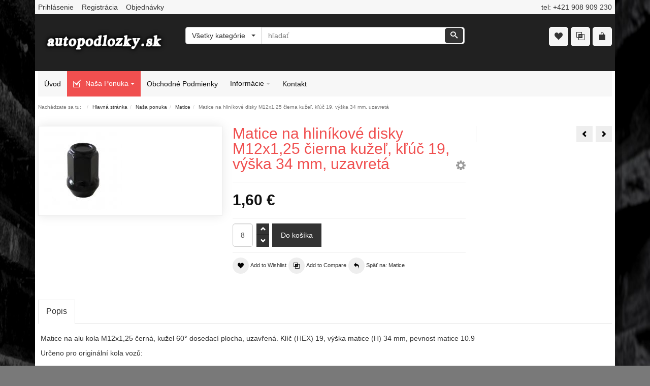

--- FILE ---
content_type: text/html; charset=utf-8
request_url: https://www.autopodlozky.sk/nasa-ponuka/matice/matice-na-hlinikove-disky-m12x1-25-cierna-kuzel-kluc-19-vyska-34mm-uzavreta
body_size: 14713
content:
<!DOCTYPE html>
<html lang="sk-sk" dir="ltr" class="responsive com-virtuemart view-productdetails no-layout no-task itemid-170 version-5.6">
<head prefix="og: http://ogp.me/ns# fb: http://ogp.me/ns/fb# product: http://ogp.me/ns/product#">
<base href="https://www.autopodlozky.sk/nasa-ponuka/matice/matice-na-hlinikove-disky-m12x1-25-cierna-kuzel-kluc-19-vyska-34mm-uzavreta" />
	<meta http-equiv="content-type" content="text/html; charset=utf-8" />
	<meta http-equiv="X-UA-Compatible" content="IE=edge" />
	<meta name="title" content="Matice na hliníkové disky M12x1,25 čierna kužeľ, kľúč 19, výška 34 mm, uzavretá" />
	<meta name="HandheldFriendly" content="true" />
	<meta name="apple-touch-fullscreen" content="yes" />
	<meta name="viewport" content="width=device-width, initial-scale=1.0" />
	<meta name="description" content="Matice na hliníkové disky M12x1,25 čierna kužeľ, kľúč 19, výška 34 mm, uzavretá Matice " />
	<meta name="generator" content="tvorba webstránok a eshopov - vasWEB.net" />
	<title>Matice: Matice na hliníkové disky M12x1,25 čierna kužeľ, kľúč 19, výška 34 mm, uzavretá</title>
	<meta property="og:type" content="product" />
	<meta property="og:title" content="Matice: Matice na hliníkové disky M12x1,25 čierna kužeľ, kľúč 19, výška 34 mm, uzavretá" />
	<meta property="og:url" content="https://www.autopodlozky.sk/nasa-ponuka/matice/matice-na-hlinikove-disky-m12x1-25-cierna-kuzel-kluc-19-vyska-34mm-uzavreta" />
	<meta property="og:site_name" content="Auto podložky" />
	<meta property="og:description" content="Matice na hliníkové disky M12x1,25 čierna kužeľ, kľúč 19, výška 34 mm, uzavretá Matice" />
	<meta property="product:category" content="Matice" />
	<meta property="product:price:amount" content="1.6" />
	<meta property="product:price:currency" content="EUR" />
	<meta property="product:sale_price:amount" content="1.6" />
	<meta property="product:sale_price:currency" content="EUR" />
	<meta property="product:availability" content="instock" />
	<meta property="og:image" content="https://www.autopodlozky.sk/images/virtuemart/product/matice-na-alu-kola-m12x1,25-cierna-kuzel-kluc-19-vyska-34mm-uzavreta.jpg" />
	<link href="https://www.autopodlozky.sk/nasa-ponuka/matice/matice-na-hlinikove-disky-m12x1-25-cierna-kuzel-kluc-19-vyska-34mm-uzavreta" rel="canonical" />
	<link href="/images/favicon.png" rel="shortcut icon" type="image/x-icon" />
	<link href="/components/com_virtuemart/assets/css/chosen.css?vmver=b3d7c37a" rel="stylesheet" type="text/css" />
	<link href="/components/com_virtuemart/assets/css/jquery.fancybox-1.3.4.css?vmver=b3d7c37a" rel="stylesheet" type="text/css" />
	<link href="/media/vpframework/css/bootstrap.min.css?v=5.6" rel="stylesheet" type="text/css" />
	<link href="/media/vpframework/css/icons.css?v=5.6" rel="stylesheet" type="text/css" />
	<link href="/media/vpframework/css/animate.css?v=5.6" rel="stylesheet" type="text/css" />
	<link href="/media/vpframework/css/bootstrap-dialog.min.css?v=5.6" rel="stylesheet" type="text/css" />
	<link href="/media/vpframework/css/bootstrap-select.min.css?v=5.6" rel="stylesheet" type="text/css" />
	<link href="/media/vpframework/css/jquery.owl.carousel.min.css?v=5.6" rel="stylesheet" type="text/css" />
	<link href="/media/vpframework/css/jquery.nanoscroller.min.css?v=5.6" rel="stylesheet" type="text/css" />
	<link href="/media/vpframework/css/jquery.mmenu.all.min.css?v=5.6" rel="stylesheet" type="text/css" />
	<link href="/templates/vp_merchant/css/menu.css?ver=5.6" rel="stylesheet" type="text/css" />
	<link href="/templates/vp_merchant/css/megamenu.css?ver=5.6" rel="stylesheet" type="text/css" />
	<link href="/templates/vp_merchant/css/offcanvas.css?ver=5.6" rel="stylesheet" type="text/css" />
	<link href="/templates/vp_merchant/css/virtuemart-imagegallery.css?ver=5.6" rel="stylesheet" type="text/css" />
	<link href="/templates/vp_merchant/css/virtuemart.css?ver=5.6" rel="stylesheet" type="text/css" />
	<link href="/templates/vp_merchant/css/template.css?ver=5.6" rel="stylesheet" type="text/css" />
	<link href="/templates/vp_merchant/css/template-responsive.css?ver=5.6" rel="stylesheet" type="text/css" />
	<link href="/templates/vp_merchant/css/virtuemart-responsive.css?ver=5.6" rel="stylesheet" type="text/css" />
	<link href="/plugins/system/cookiespolicynotificationbar/assets/css/cpnb-style.min.css" rel="stylesheet" media="all" type="text/css" />
	<link href="/plugins/system/cookiespolicynotificationbar/assets/css/balloon.min.css" rel="stylesheet" media="all" type="text/css" />
	<link href="/templates/vp_merchant/css/themes/vasweb.css?v=5.6" rel="stylesheet" type="text/css" />
	<link href="/templates/vp_merchant/css/custom/vasweb.custom.css?v=5.6" rel="stylesheet" type="text/css" />
	<style type="text/css">


/* BEGIN: Cookies Policy Notification Bar - J! system plugin (Powered by: Web357.com) */
.cpnb-outer { border-color: rgba(232, 232, 232, 1); }
.cpnb-outer.cpnb-div-position-top { border-bottom-width: 1px; }
.cpnb-outer.cpnb-div-position-bottom { border-top-width: 1px; }
.cpnb-outer.cpnb-div-position-top-left, .cpnb-outer.cpnb-div-position-top-right, .cpnb-outer.cpnb-div-position-bottom-left, .cpnb-outer.cpnb-div-position-bottom-right { border-width: 1px; }
.cpnb-message { color: #525252; }
.cpnb-message a { color: #ffffff }
.cpnb-button, .cpnb-button-ok, .cpnb-m-enableAllButton { -webkit-border-radius: 4px; -moz-border-radius: 4px; border-radius: 4px; font-size: 14px; color: #ffffff; background-color: rgba(59, 137, 199, 1); }
.cpnb-button:hover, .cpnb-button:focus, .cpnb-button-ok:hover, .cpnb-button-ok:focus, .cpnb-m-enableAllButton:hover, .cpnb-m-enableAllButton:focus { color: #ffffff; background-color: rgba(49, 118, 175, 1); }
.cpnb-button-decline, .cpnb-button-delete, .cpnb-button-decline-modal, .cpnb-m-DeclineAllButton { color: #ffffff; background-color: rgba(119, 31, 31, 1); }
.cpnb-button-decline:hover, .cpnb-button-decline:focus, .cpnb-button-delete:hover, .cpnb-button-delete:focus, .cpnb-button-decline-modal:hover, .cpnb-button-decline-modal:focus, .cpnb-m-DeclineAllButton:hover, .cpnb-m-DeclineAllButton:focus { color: #ffffff; background-color: rgba(175, 38, 20, 1); }
.cpnb-button-cancel, .cpnb-button-reload, .cpnb-button-cancel-modal { color: #ffffff; background-color: rgba(90, 90, 90, 1); }
.cpnb-button-cancel:hover, .cpnb-button-cancel:focus, .cpnb-button-reload:hover, .cpnb-button-reload:focus, .cpnb-button-cancel-modal:hover, .cpnb-button-cancel-modal:focus { color: #ffffff; background-color: rgba(54, 54, 54, 1); }
.cpnb-button-settings, .cpnb-button-settings-modal { color: #ffffff; background-color: rgba(90, 90, 90, 1); }
.cpnb-button-settings:hover, .cpnb-button-settings:focus, .cpnb-button-settings-modal:hover, .cpnb-button-settings-modal:focus { color: #ffffff; background-color: rgba(54, 54, 54, 1); }
.cpnb-button-more-default, .cpnb-button-more-modal { color: #ffffff; background-color: rgba(123, 138, 139, 1); }
.cpnb-button-more-default:hover, .cpnb-button-more-modal:hover, .cpnb-button-more-default:focus, .cpnb-button-more-modal:focus { color: #ffffff; background-color: rgba(105, 118, 119, 1); }
.cpnb-m-SaveChangesButton { color: #ffffff; background-color: rgba(133, 199, 136, 1); }
.cpnb-m-SaveChangesButton:hover, .cpnb-m-SaveChangesButton:focus { color: #ffffff; background-color: rgba(96, 153, 100, 1); }
@media only screen and (max-width: 600px) {
.cpnb-left-menu-toggle::after, .cpnb-left-menu-toggle-button {
content: "Categories";
}
}
/* END: Cookies Policy Notification Bar - J! system plugin (Powered by: Web357.com) */

	</style>
	<script type="application/json" class="joomla-script-options new">{"csrf.token":"6a69427e840f783eac9c87fa370a6b1a","system.paths":{"root":"","base":""},"joomla.jtext":{"JALL":"V\u0161etko","JCANCEL":"Zru\u0161i\u0165","JSAVE":"Ulo\u017ei\u0165","JSHOW":"Zobrazi\u0165","JSUBMIT":"Odosla\u0165","JYES":"\u00c1no","JNO":"Nie","ERROR":"Chyba","MESSAGE":"Spr\u00e1va","NOTICE":"Pozn\u00e1mka","WARNING":"V\u00fdstrahy","JLIB_HTML_BEHAVIOR_CLOSE":"Zavrie\u0165","PLG_SYSTEM_VPFRAMEWORK_COMPARE":"Compare","PLG_SYSTEM_VPFRAMEWORK_WISHLIST_SHOW":"Show Wishlist","COM_VIRTUEMART_PRODUCT_ADDED_SUCCESSFULLY":"Produkt bol pridan\u00fd \u00faspe\u0161ne","TPL_VP_MERCHANT_SELECTPICKER_NOTHING_SELECTED":"Nothing selected","TPL_VP_MERCHANT_SELECTPICKER_NO_RESULT":"No results match","TPL_VP_MERCHANT_SELECTPICKER_ITEM_SELECTED":"{0} item selected","TPL_VP_MERCHANT_SELECTPICKER_N_ITEMS_SELECTED":"{0} items selected","TPL_VP_MERCHANT_SELECTPICKER_ITEM_LIMIT_REACHED":"Limit reached ({n} item max)","TPL_VP_MERCHANT_SELECTPICKER_N_ITEMS_LIMIT_REACHED":"Limit reached ({n} items max)","TPL_VP_MERCHANT_SELECTPICKER_GROUP_ITEM_LIMIT_REACHED":"Group limit reached ({n} item max)","TPL_VP_MERCHANT_SELECTPICKER_GROUP_N_ITEMS_LIMIT_REACHED":"Group limit reached ({n} items max)","TPL_VP_MERCHANT_SELECTPICKER_SELECT_ALL":"Select All","TPL_VP_MERCHANT_SELECTPICKER_DESELECT_ALL":"Deselect All","TPL_VP_MERCHANT_SELECTPICKER_SEPARATOR":", ","JLIB_FORM_FIELD_INVALID":"Nespr\u00e1vne pole:&#160"}}</script>
	<script src="/media/vpframework/js/media/system/js/core.js?dc4901c002b5355d18b6259c6ffbc5d7" type="text/javascript"></script>
	<script src="/media/jui/js/jquery.min.js?dc4901c002b5355d18b6259c6ffbc5d7" type="text/javascript"></script>
	<script src="/media/jui/js/jquery-noconflict.js?dc4901c002b5355d18b6259c6ffbc5d7" type="text/javascript"></script>
	<script src="/media/jui/js/jquery-migrate.min.js?dc4901c002b5355d18b6259c6ffbc5d7" type="text/javascript"></script>
	<script src="/templates/vp_merchant/js/jquery-ui.min.js" type="text/javascript"></script>
	<script src="/components/com_virtuemart/assets/js/jquery.ui.autocomplete.html.js" type="text/javascript"></script>
	<script src="/components/com_virtuemart/assets/js/jquery.noconflict.js" type="text/javascript" async="async"></script>
	<script src="/templates/vp_merchant/js/vmsite.js?vmver=b3d7c37a" type="text/javascript"></script>
	<script src="/components/com_virtuemart/assets/js/chosen.jquery.min.js?vmver=b3d7c37a" type="text/javascript"></script>
	<script src="/templates/vp_merchant/js/vmprices.js?vmver=b3d7c37a" type="text/javascript"></script>
	<script src="/templates/vp_merchant/js/dynupdate.js?vmver=b3d7c37a" type="text/javascript"></script>
	<script src="/components/com_virtuemart/assets/js/fancybox/jquery.fancybox-1.3.4.pack.js?vmver=1.3.4" type="text/javascript"></script>
	<script src="/media/vpframework/js/modernizr.min.js?v=5.6" type="text/javascript"></script>
	<script src="/media/vpframework/js/fix-ui-conflict.js" type="text/javascript"></script>
	<script src="/media/vpframework/js/bootstrap.min.js?v=5.6" type="text/javascript"></script>
	<script src="/media/vpframework/js/vpframework.min.js?v=5.6" type="text/javascript"></script>
	<script src="/media/vpframework/js/bootstrap-dialog.min.js?v=5.6" type="text/javascript"></script>
	<script src="/media/vpframework/js/bootstrap-select.min.js?v=5.6" type="text/javascript"></script>
	<script src="/media/vpframework/js/jquery.easing.min.js?v=5.6" type="text/javascript"></script>
	<script src="/media/vpframework/js/jquery.hoverIntent.min.js?v=5.6" type="text/javascript"></script>
	<script src="/media/vpframework/js/jquery.lazyload.min.js?v=5.6" type="text/javascript"></script>
	<script src="/media/vpframework/js/jquery.raty.min.js?v=5.6" type="text/javascript"></script>
	<script src="/media/vpframework/js/jquery.waitforimages.min.js?v=5.6" type="text/javascript"></script>
	<script src="/media/vpframework/js/jquery.equalheight.min.js?v=5.6" type="text/javascript"></script>
	<script src="/media/vpframework/js/jquery.owl.carousel.min.js?v=5.6" type="text/javascript"></script>
	<script src="/media/vpframework/js/jquery.nanoscroller.min.js?v=5.6" type="text/javascript"></script>
	<script src="/media/vpframework/js/jquery.mmenu.all.min.js?v=5.6" type="text/javascript"></script>
	<script src="/media/vpframework/js/jquery.imagelightbox.min.js?v=5.6" type="text/javascript"></script>
	<script src="/media/vpframework/js/jquery.imagelightbox.helper.min.js?v=5.6" type="text/javascript"></script>
	<script src="/media/vpframework/js/jquery.cloudzoom.modified.min.js?v=5.6" type="text/javascript"></script>
	<script src="/templates/vp_merchant/js/menu.min.js?ver=5.6" type="text/javascript"></script>
	<script src="/templates/vp_merchant/js/megamenu.min.js?ver=5.6" type="text/javascript"></script>
	<script src="/templates/vp_merchant/js/offcanvas.min.js?ver=5.6" type="text/javascript"></script>
	<script src="/templates/vp_merchant/js/template.min.js?ver=5.6" type="text/javascript"></script>
	<script src="/media/system/js/punycode.js?dc4901c002b5355d18b6259c6ffbc5d7" type="text/javascript"></script>
	<script src="/media/vpframework/js/media/system/js/validate.js?dc4901c002b5355d18b6259c6ffbc5d7" type="text/javascript"></script>
	<script src="/plugins/system/cookiespolicynotificationbar/assets/js/cookies-policy-notification-bar.min.js" type="text/javascript"></script>
	<script type="text/javascript">
//<![CDATA[ 
if (typeof Virtuemart === "undefined"){
	var Virtuemart = {};}
var vmSiteurl = 'https://www.autopodlozky.sk/' ;
Virtuemart.vmSiteurl = vmSiteurl;
var vmLang = '&lang=sk';
Virtuemart.vmLang = vmLang; 
var vmLangTag = 'sk';
Virtuemart.vmLangTag = vmLangTag;
var Itemid = '&Itemid=170';
Virtuemart.addtocart_popup = "1" ; 
var vmCartError = Virtuemart.vmCartError = "Vyskytla sa chyba počas aktualizovania vášho košíka.";
var usefancy = true; //]]>

	jQuery(document).ready(function($) {
		$(window).load(function() {
			$(document).trigger('updateVirtueMartCartModule');
		});
	});
	

// BEGIN: Cookies Policy Notification Bar - J! system plugin (Powered by: Web357.com)
var cpnb_config = {"w357_joomla_caching":"0","w357_position":"bottom-right","w357_show_close_x_icon":"1","w357_hide_after_time":"yes","w357_duration":"60","w357_animate_duration":"1000","w357_limit":"0","w357_message":"Súbory cookie nám pomáhajú poskytovať služby. Používaním našich služieb vyjadrujete súhlas s používaním súborov cookie","w357_display_ok_btn":"1","w357_buttonText":"Súhlasím","w357_display_decline_btn":"1","w357_buttonDeclineText":"Nesúhlasím","w357_display_cancel_btn":"0","w357_buttonCancelText":"Cancel","w357_display_settings_btn":"1","w357_buttonSettingsText":"Nastavenie","w357_buttonMoreText":"Viac informácií","w357_buttonMoreLink":"","w357_display_more_info_btn":"1","w357_fontColor":"#525252","w357_linkColor":"#ffffff","w357_fontSize":"14px","w357_backgroundColor":"rgba(232, 232, 232, 1)","w357_borderWidth":"1","w357_body_cover":"1","w357_overlay_state":"0","w357_overlay_color":"rgba(10, 10, 10, 0.3)","w357_height":"auto","w357_cookie_name":"cookiesDirective","w357_link_target":"_self","w357_popup_width":"800","w357_popup_height":"600","w357_customText":"\u003Ch1\u003ESúbory cookies\u003C\/h1\u003E\r\n\u003Chr \/\u003E\r\n\u003Cp style=\u0022text-align: justify;\u0022\u003ENaša webová stránka využíva súbory cookies na zabezpečenie bezproblémového fungovania našej internetovej stránky. Tieto malé dátové súbory, tzv. cookies, sa niekedy ukladajú vo Vašom prehliadači. Umožňujú pamätať si informácie medzi webovými stránkami a reláciami prehliadača. Pomáhajú nám lepšie spoznať nášho zákazníka na základe prechádzania webovej stránky a tým môžeme pre Vás vytvoriť lepšie a kvalitnejšie webové prostredie pre Vás. Súbory cookies dokážu uchovať iba text, ktorý je vždy anonymný a obvykle zašifrovaný. OZ oco, mama a ja nikdy nebude ukladať do súboru cookies žiadne osobné údaje.\u003C\/p\u003E\r\n\u003Ch2\u003EČo sú vlastne súbory cookies?\u003C\/h2\u003E\r\n\u003Cp style=\u0022text-align: justify;\u0022\u003ESúbory cookies sú malé textové súbory, ktoré konkrétna webová lokalita niekedy ukladá do Vášho počítača, mobilného zariadenia alebo iného zariadenia (ktoré sa vie pripojiť na internet), pri prehliadaní webových stránok na internete. Tieto cookies súbory pomáhajú webovým lokalitám zapamätať si informácie o Vašich krokoch a preferenciách na danej webovej stránke. Sú to nastavenia typu preferovaný jazyk, prihlasovacie meno, veľkosť písma, iné nastavenia zobrazovania. Vďaka tomu môže byť ďalšia návšteva tejto webovej stránky oveľa jednoduchšia, nakoľko ich nebudete musieť opätovne uvádzať. Súbory cookies sú bezpečné - dokážu uložiť len informácie, ktoré im poskytne prehliadač, čo sú informácie vložené používateľom do prehliadača alebo zahrnuté v požiadavke na stránku. Nedokážu spustiť kód a nedajú sa použiť na prístup do Vášho počítača. Ak webová lokalita zašifruje informácie do cookies, iba táto webová lokalita dokáže dané informácie prečítať. Súbory cookies sú dôležité. Bez nich by bolo prehliadanie webu oveľa zložitejšie a webové stránky by nefungovali korektne.\u003C\/p\u003E\r\n\u003Ch2\u003EAko využíva naša webová stránka súbory cookies?\u003C\/h2\u003E\r\n\u003Cp\u003E\u003Cstrong\u003ENa našej stránke využívame tieto typy súborov cookies:\u003C\/strong\u003E\u003C\/p\u003E\r\n\u003Cp style=\u0022text-align: justify;\u0022\u003ESúbory cookies slúžiace k výkonu webovej stránky: Sú to súbory cookies, ktoré nám pomáhajú analyzovať čo hľadáte a ako pracujete na našej webovej stránke. Tieto súbory používame na zlepšovanie našej webovej stránky, na zjednodušenie používania nášho webu a pre zlepšenie komfortu našich klientov, ktorý prehliadajú našu web stránku. Všetky údaje zapísané v týchto súboroch cookies sú agregované a anonymné.\u003Cbr \/\u003E\u003Cbr \/\u003ESúbory cookies slúžiace k funkčnosti našej webovej stránky: Tieto súbory cookies si pamätajú Vašu voľbu za účelom zlepšenia Vášho používateľského komfortu. Tým umožnia webovej stránke prispôsobiť obsah pre Vás alebo zapamätať si Vaše preferencie, napríklad Vašu voľbu jazyka, automatické vypĺňanie formulárov. Údaje, ktoré tieto súbory cookies zbierajú, Vás osobne neidentifikujú.\u003C\/p\u003E\r\n\u003Cp style=\u0022text-align: justify;\u0022\u003ESúbory cookies tretích strán: Na našich webových stránkach občasne vytvárajú súbory cookies aj tretie strany. Tieto súbory nepodliehajú kontrole našej stránky. Súbory využívajú systémy používané ako nástroje na analýzu webovej stránky, marketingová automatizácia od tretej strany, systémy zobrazujúce obsah webových stránok tretej strany. Sú to teda nástroje od spoločnosti Google (Google Analystic a pod.), Youtube, Facebook a iné. Používanie týchto nástrojov má za následok prijatie súborov cookies od týchto služieb tretích strán. OZ oco, mama a ja nemôže mať kontrolu nad ukladaním ani prístup k týmto súborom cookies. Ak chcete vedieť, ako tieto tretie strany používajú súbory cookies, prečítajte si zásady ochrany súkromia a zásady používania súborov cookies týchto služieb.\u003Cbr \/\u003E\u003Cbr \/\u003ESúbory cookies, ktoré používame, nepoškodzujú váš počítač a nie je možné ich použiť na zhromažďovanie Vašich osobných údajov.\u003C\/p\u003E\r\n\u003Ch2\u003EVypnutie a vymazanie súborov cookies\u003C\/h2\u003E\r\n\u003Cp style=\u0022text-align: justify;\u0022\u003EVšetky webové prehliadače Vám umožňujú limitovať správanie súborov cookies alebo vypnúť cookies v nastaveniach alebo možnostiach prehliadača. Kroky na to potrebné sú rozličné pri každom prehliadači. Inštrukcie nájdete pod ponukou Pomocníka Vášho prehliadača. Cez svoj prehliadač si môžete tiež prezerať súbory cookies na Vašom počítači a vymazávať ich jednotlivo alebo všetky naraz. Súbory cookies sú len textové súbory, takže si ich môžete otvoriť a prečítať obsah. Údaje v rámci nich bývajú často zašifrované alebo sú numerickým kľúčom, ktorý zodpovedá webovej relácii, takže často nedávajú zmysel ničomu inému iba webovej lokalite, ktorá ich napísala. Ak vypnete súbory cookies, naša webová stránka nebude schopná pracovať správne. Vypnutie súborov cookies bude mať tiež dopad na monitorovanie Vášho prechodu lokalitou, ale nezabráni kódu analýzy v rozpoznaní Vašej návštevy.\u003C\/p\u003E\r\n\u003Cp\u003E\u003Ca class=\u0022button\u0022 href=\u0022https:\/\/support.google.com\/chrome\/answer\/95647?hl=sk\u0022 target=\u0022_blank\u0022 rel=\u0022noopener noreferrer\u0022\u003EChrome\u003C\/a\u003E \u003Ca class=\u0022button\u0022 href=\u0022https:\/\/support.mozilla.org\/sk\/kb\/Spr%C3%A1va%20cookies\u0022 target=\u0022_blank\u0022 rel=\u0022noopener noreferrer\u0022\u003EFirefox\u003C\/a\u003E \u003Ca class=\u0022button\u0022 href=\u0022https:\/\/support.mozilla.org\/sk\/kb\/Spr%C3%A1va%20cookies\u0022 target=\u0022_blank\u0022 rel=\u0022noopener noreferrer\u0022\u003ESafari\u003C\/a\u003E \u003Ca class=\u0022button\u0022 href=\u0022http:\/\/help.opera.com\/Linux\/9.22\/cs\/cookies.html\u0022 target=\u0022_blank\u0022 rel=\u0022noopener noreferrer\u0022\u003EOpera\u003C\/a\u003E\u003C\/p\u003E\r\n\u003Chr \/\u003E","w357_more_info_btn_type":"custom_text","w357_blockCookies":"1","w357_autoAcceptAfterScrolling":"0","w357_numOfScrolledPixelsBeforeAutoAccept":"300","w357_reloadPageAfterAccept":"0","w357_enableConfirmationAlerts":"0","w357_enableConfirmationAlertsForAcceptBtn":0,"w357_enableConfirmationAlertsForDeclineBtn":0,"w357_enableConfirmationAlertsForDeleteBtn":0,"w357_confirm_allow_msg":"Performing this action will enable all cookies set by this website. Are you sure that you want to enable all cookies on this website?","w357_confirm_delete_msg":"Performing this action will remove all cookies set by this website. Are you sure that you want to disable and delete all cookies from your browser?","w357_show_in_iframes":"0","w357_shortcode_is_enabled_on_this_page":0,"w357_base_url":"https:\/\/www.autopodlozky.sk\/","w357_current_url":"https:\/\/www.autopodlozky.sk\/nasa-ponuka\/matice\/matice-na-hlinikove-disky-m12x1-25-cierna-kuzel-kluc-19-vyska-34mm-uzavreta","w357_always_display":"0","w357_show_notification_bar":true,"w357_expiration_cookieSettings":"365","w357_expiration_cookieAccept":"365","w357_expiration_cookieDecline":"180","w357_expiration_cookieCancel":"3","w357_accept_button_class_notification_bar":"cpnb-accept-btn","w357_decline_button_class_notification_bar":"cpnb-decline-btn","w357_cancel_button_class_notification_bar":"cpnb-cancel-btn","w357_settings_button_class_notification_bar":"cpnb-settings-btn","w357_moreinfo_button_class_notification_bar":"cpnb-moreinfo-btn","w357_accept_button_class_notification_bar_modal_window":"cpnb-accept-btn-m","w357_decline_button_class_notification_bar_modal_window":"cpnb-decline-btn-m","w357_save_button_class_notification_bar_modal_window":"cpnb-save-btn-m","w357_buttons_ordering":"[\u0022ok\u0022,\u0022decline\u0022,\u0022cancel\u0022,\u0022settings\u0022,\u0022moreinfo\u0022]"};
// END: Cookies Policy Notification Bar - J! system plugin (Powered by: Web357.com)


// BEGIN: Cookies Policy Notification Bar - J! system plugin (Powered by: Web357.com)
var cpnb_cookiesCategories = {"cookie_categories_group0":{"cookie_category_id":"required-cookies","cookie_category_name":"Nutné cookies pre funkčnosť stránky","cookie_category_description":"Povinné alebo funkčné súbory cookie sa týkajú funkčnosti našich webových stránok a umožňujú nám zlepšovať služby, ktoré vám ponúkame prostredníctvom našich webových stránok, napríklad tým, že vám umožňujú prenášať informácie medzi stránkami našej webovej lokality, aby ste nemuseli znova zadávať informácie, alebo rozpoznaním vašich preferencií, keď sa vrátite na našu webovú stránku.","cookie_category_checked_by_default":"2","cookie_category_status":"1"},"cookie_categories_group1":{"cookie_category_id":"analytical-cookies","cookie_category_name":"Analytické súbory cookies","cookie_category_description":"Analytické cookies nám umožňujú rozpoznať a spočítať počet návštevníkov našej webovej stránky, vidieť, ako sa návštevníci pohybujú po webovej stránke, keď ju používajú, a zaznamenať, ktorý obsah si diváci prezerajú a ktorý ich zaujíma. Pomáha nám to určiť, ako často sa stránky a reklamy a určiť najobľúbenejšie oblasti našej webovej stránky. Pomáha nám to zlepšovať služby, ktoré vám ponúkame, tým, že nám pomáhate zabezpečiť, aby naši používatelia našli informácie, ktoré hľadajú, poskytovaním anonymizovaných demografických údajov tretím stranám, aby sme vám mohli lepšie zacieliť reklamu, a sledovaním úspech reklamných kampaní na našej webovej stránke.","cookie_category_checked_by_default":"0","cookie_category_status":"1"},"cookie_categories_group2":{"cookie_category_id":"social-media-cookies","cookie_category_name":"Sociálne médiá","cookie_category_description":"Tieto súbory cookie vám umožňujú zdieľať obsah webových stránok s platformami sociálnych médií (napr. Facebook, Twitter, Instagram). Nemáme žiadnu kontrolu nad týmito súbormi cookie, pretože ich nastavujú samotné platformy sociálnych médií.","cookie_category_checked_by_default":"0","cookie_category_status":"1"},"cookie_categories_group3":{"cookie_category_id":"targeted-advertising-cookies","cookie_category_name":"Súbory cookies cielenej reklamy","cookie_category_description":"Reklamné a cielené súbory cookie sa používajú na poskytovanie relevantnejších reklám pre vás, ale môžu tiež obmedziť počet zobrazení reklamy a môžu sa použiť na zmapovanie účinnosti reklamnej kampane sledovaním kliknutí používateľov. Môžu tiež poskytnúť bezpečnosť pri transakciách. Zvyčajne ich umiestňujú reklamné siete tretích strán so súhlasom prevádzkovateľa webovej stránky, ale môže ich umiestniť aj samotný prevádzkovateľ. Môžu si zapamätať, že ste navštívili webovú stránku, a tieto informácie môžu zdieľať s inými organizáciami vrátane iných inzerentov. Nemôžu však určiť, kto ste, pretože zhromaždené údaje nie sú nikdy prepojené s vaším profilom.","cookie_category_checked_by_default":"0","cookie_category_status":"1"}};
// END: Cookies Policy Notification Bar - J! system plugin (Powered by: Web357.com)


// BEGIN: Cookies Policy Notification Bar - J! system plugin (Powered by: Web357.com)
var cpnb_manager = {"w357_m_modalState":"1","w357_m_floatButtonState":"1","w357_m_floatButtonPosition":"bottom_left","w357_m_HashLink":"cookies","w357_m_modal_menuItemSelectedBgColor":"rgba(200, 200, 200, 1)","w357_m_saveChangesButtonColorAfterChange":"rgba(13, 92, 45, 1)","w357_m_floatButtonIconSrc":"https:\/\/www.autopodlozky.sk\/media\/plg_system_cookiespolicynotificationbar\/icons\/cpnb-cookies-manager-icon-1-64x64.png","w357_m_FloatButtonIconType":"image","w357_m_FloatButtonIconFontAwesomeName":"fas fa-cookie-bite","w357_m_FloatButtonIconFontAwesomeSize":"fa-lg","w357_m_FloatButtonIconFontAwesomeColor":"rgba(61, 47, 44, 0.84)","w357_m_FloatButtonIconUikitName":"cog","w357_m_FloatButtonIconUikitSize":"1","w357_m_FloatButtonIconUikitColor":"rgba(61, 47, 44, 0.84)","w357_m_floatButtonText":"Cookies nastavenie","w357_m_modalHeadingText":"Nastavenia súkromia cookies","w357_m_checkboxText":"Zapnuté","w357_m_lockedText":"(povolené pre funkčnosť)","w357_m_EnableAllButtonText":"Povoliť všetky súbory cookies","w357_m_DeclineAllButtonText":"Odmietnuť všetky súbory cookies","w357_m_SaveChangesButtonText":"Uložiť nastavenia","w357_m_confirmationAlertRequiredCookies":"These cookies are strictly necessary for this website. You can\u0027t disable this category of cookies. Thank you for understanding!"};
// END: Cookies Policy Notification Bar - J! system plugin (Powered by: Web357.com)

	</script>
	<script type="application/json" class="vpf-script-options new">{"URI":"\/index.php","AJAXURI":"\/index.php?option=com_ajax&plugin=vpframework&format=json","PATH":"https:\/\/www.autopodlozky.sk\/","TOKEN":"6a69427e840f783eac9c87fa370a6b1a","ITEMID":170,"UPDATE_TOKEN":0,"VP_MINICART_MODULE_CLASS":"vp-minicart","VP_COMPARE_MODULE_CLASS":"vp-compare","VP_WISHLIST_MODULE_CLASS":"vp-wishlist"}</script>


<!-- BEGIN: Google Analytics -->
<!-- The cookies have been disabled. -->
<!-- END: Google Analytics -->

<!-- BEGIN: Facebook -->
<!-- The cookies have been disabled. -->
<!-- END: Facebook -->
</head>
<body>
	<div class="vpf-wrapper">
			<div class="vpf-topbar">
		<div class="container">
			<div class="inner-container">
				<div class="row">
											<div class="top-left col-xs-12 col-sm-12 col-md-6">
							<div class="inline-mod _menu"><div class="topmod-content"><ul class="nav list-inline">
<li class="menuitem item-215"><a href="/prihlasenie" >Prihlásenie</a></li><li class="menuitem item-216"><a href="/registracia" >Registrácia</a></li><li class="menuitem item-217"><a href="/objednavky" >Objednávky</a></li></ul>
</div></div>
						</div>
																<div class="top-right col-xs-12 col-sm-12 col-md-6">
							<div class="inline-mod right "><div class="topmod-content">

<div class="custom"  >
	<p>tel: +421 908 909 230</p></div>
</div></div>
						</div>
									</div>
			</div>
		</div>
	</div>
		<header id="vpf-header">
	<div class="header-top">
		<div class="container">
			<div class="inner-container">
				<div class="row">
					<div class="col-md-3 vpf-logo align-left-lg align-center-md">
						<a class="brand" href="/"><img class="site-logo logo-general img-responsive" src="https://www.autopodlozky.sk/images/logo.png" alt="Autopodložky online" /></a>
					</div>
											<div class="col-md-6 header-add-margin">
							<div class="product-search">
	<form action="/nasa-ponuka/matice/results,1-24?search=true" method="get">
		<div class="input-group"><select id="vm-search-category-id" name="virtuemart_category_id" class="selectpicker">
	<option value="0" selected="selected">V&scaron;etky kateg&oacute;rie</option>
	<option value="9">Bezpečnostn&eacute;  skrutky</option>
	<option value="1">Podložky na dlh&eacute;  skrutky</option>
	<option value="17"> - Podložky na dlh&eacute; skrutky pre 4 dierov&eacute;  rozteče </option>
	<option value="18"> - Podložky na dlh&eacute; skrutky pre 5 dierov&eacute;  rozteče</option>
	<option value="4">Podložky na zmenu rozteče</option>
	<option value="5"> - Podložky na zmenu rozteče z 5 dierovej na 5 dierov&uacute;</option>
	<option value="23"> - Podložky na zmenu rozteče zo 4 dierovej na 5 dierov&uacute;</option>
	<option value="6"> - Podložky na zmenu rozteče zo 4 dierovej na 4 dierov&uacute;</option>
	<option value="14">Podložky pre offroady a &scaron;tvorkolky</option>
	<option value="15"> - Pre offroady</option>
	<option value="16"> - Pre &scaron;tvorkolky</option>
	<option value="3">Podložky s &scaron;tiftami</option>
	<option value="21"> - Podložky s &scaron;tiftami pre 4 dierov&eacute; rozteče</option>
	<option value="22"> - Podložky s &scaron;tiftami pre 5 dierov&eacute; rozteče</option>
	<option value="2">Podložky so z&aacute;vitov&yacute;mi p&uacute;zdrami</option>
	<option value="19"> - Podložky so z&aacute;vitov&yacute;mi p&uacute;zdrami pre 4 dierov&eacute; rozteče</option>
	<option value="20"> - Podložky so z&aacute;vitov&yacute;mi p&uacute;zdrami pre 5 dierov&eacute; rozteče</option>
	<option value="13">Vymedzovacie kr&uacute;žky</option>
	<option value="24">Matice</option>
	<option value="7">Skrutky</option>
	<option value="12">Bezpečnostn&eacute;  matice</option>
</select>
<div class="search-button-cont"><button type="submit" class="btn btn-invert search-button" title="Vyhľadať" onclick="this.form.keyword.focus();"><i class="icon-search"></i><span class="sr-only">Vyhľadať</span></button></div><label for="mod_virtuemart_search" class="sr-only">Vyhľadať</label><input type="text" name="keyword" id="mod_virtuemart_search" maxlength="100" class="form-control"  size="100" value="" placeholder="hľadať"/></div>		<input type="hidden" name="limitstart" value="0" />
		<input type="hidden" name="option" value="com_virtuemart" />
		<input type="hidden" name="view" value="category" />
					</form>
</div>
						</div>
										<div class="col-md-3 last-group">
						<div class="navbar navbar-offcanvas">
															<a class="btn navbar-toggle vpf-offcanvas-toggle" href="#vpf-offcanvas">
									<span class="sr-only">Toggle menu</span>
									<i class="icon-menu7"></i>
								</a>
																						<div class="navbar-offcanvas-modules align-right" data-align="check">
									<div class="wishlist-mod inline-block header-add-margin"><div class="vp-wishlist">
	<div class="vp-dropmod-container">
		<div class="vp-dropmod-anchor btn-jewel-group">
			<a class="btn btn-foricon empty"><i class="icon-heart3 icon-lg"></i></a>
					</div>
		<div class="vp-dropmod-inner">
			<div class="vp-dropmod-contents">
									<div class="vp-dropmod-header empty">
						<div class="row row-mini">
							<div class="col-xs-12 align-center">
								Prosím prihláste sa pre zobrazenie zoznamu prianí							</div>
						</div>
					</div>
								<div class="vp-dropmod-loader hide"><div class="inner"></div></div>
			</div>
		</div>
	</div>
</div></div><div class="compare-mod inline-block header-add-margin"><div class="vp-compare">
	<div class="vp-dropmod-container">
		<div class="vp-dropmod-anchor btn-jewel-group">
			<a class="btn btn-foricon empty"><i class="icon-interset icon-lg"></i></a>
					</div>
		<div class="vp-dropmod-inner">
			<div class="vp-dropmod-contents">
									<div class="vp-dropmod-header empty">
						<div class="row row-mini">
							<div class="col-xs-12 align-center">
								Porovnávanie tovaru je prázdne							</div>
						</div>
					</div>
								<div class="vp-dropmod-loader hide"><div class="inner"></div></div>
			</div>
		</div>
	</div>
	</div>

</div><div class="mini-cart-mod inline-block header-add-margin"><div class="vp-minicart">
	<div class="vp-dropmod-container">
		<div class="vp-dropmod-anchor btn-jewel-group">
			<a class="btn btn-foricon empty"><i class="icon-bag3 icon-lg"></i></a>
			<div class="jewel jewel-top jewel-invert hide">
				<span class="product-count">0</span>
			</div>
		</div>
		<div class="vp-dropmod-inner">
			<div class="vp-dropmod-contents">
									<div class="vp-dropmod-header empty">
						<div class="row row-mini">
							<div class="col-xs-12 align-center">
								Váš košík je prázdny.							</div>
						</div>
					</div>
								<div class="vp-dropmod-loader hide"><div class="inner"></div></div>
			</div>
		</div>
	</div>
</div>

</div>								</div>
													</div>
					</div>
				</div>
			</div>
		</div>
	</div>
		<nav class="navbar navbar-mainmenu visible-md-block visible-lg-block vpf-mainmenu" role="navigation">
		<div class="container">
			<div class="inner-container">
				<div class="collapse navbar-collapse vpf-mega-menu-container">
						<ul class="nav navbar-nav vpf-menu" data-animate="slide" data-easing-open="linear" data-easing-close="linear" data-easing-time="100">
<li class="menuitem item-101 level-1"><a href="/" ><span class="menu-group"><span class="menu-title">Úvod</span></span></a></li><li class="menuitem item-161 level-1 active divider deeper parent mega-expand"><span class="separator">
	<span class="menu-group with-icon"><span class="menu-image"><i class="icon-checkbox"></i></span><span class="image-title">Naša ponuka</span></span><span class="caret"></span></span>
<div class="mega-sub-cont mega-menu-expand" data-megamenu-width="260"><ul class="row"><li class="menuitem item-165 level-2 submenu col-xs-12"><a href="/nasa-ponuka/podlozky-na-dlhe-skrutky" ><span class="menu-group with-icon"><span class="menu-image"><i class="icon-checkmark"></i></span><span class="image-title">Podložky na dlhé skrutky</span></span></a></li><li class="menuitem item-169 level-2 submenu col-xs-12"><a href="/nasa-ponuka/podlozky-so-zavitovymi-puzdrami" ><span class="menu-group with-icon"><span class="menu-image"><i class="icon-checkmark"></i></span><span class="image-title">Podložky so závitovými púzdrami</span></span></a></li><li class="menuitem item-166 level-2 submenu col-xs-12"><a href="/nasa-ponuka/podlozky-s-stiftami" ><span class="menu-group with-icon"><span class="menu-image"><i class="icon-checkmark"></i></span><span class="image-title">Podložky s štiftami</span></span></a></li><li class="menuitem item-167 level-2 submenu col-xs-12"><a href="/nasa-ponuka/podlozky-na-zmenu-roztece" ><span class="menu-group with-icon"><span class="menu-image"><i class="icon-checkmark"></i></span><span class="image-title">Podložky na zmenu rozteče</span></span></a></li><li class="menuitem item-168 level-2 submenu col-xs-12"><a href="/nasa-ponuka/dlhe-skrutky" ><span class="menu-group with-icon"><span class="menu-image"><i class="icon-checkmark"></i></span><span class="image-title">Dlhé skrutky</span></span></a></li><li class="menuitem item-170 level-2 submenu active active col-xs-12"><a href="/nasa-ponuka/matice" ><span class="menu-group with-icon"><span class="menu-image"><i class="icon-checkmark"></i></span><span class="image-title">Matice</span></span></a></li><li class="menuitem item-171 level-2 submenu col-xs-12"><a href="/nasa-ponuka/bezpecnostne-skrutky" ><span class="menu-group with-icon"><span class="menu-image"><i class="icon-checkmark"></i></span><span class="image-title">Bezpečnostné skrutky</span></span></a></li><li class="menuitem item-172 level-2 submenu col-xs-12"><a href="/nasa-ponuka/bezpecnostne-matice" ><span class="menu-group with-icon"><span class="menu-image"><i class="icon-checkmark"></i></span><span class="image-title">Bezpečnostné matice</span></span></a></li><li class="menuitem item-173 level-2 submenu col-xs-12"><a href="/nasa-ponuka/vymedzovacie-kruzky" ><span class="menu-group with-icon"><span class="menu-image"><i class="icon-checkmark"></i></span><span class="image-title">Vymedzovacie krúžky</span></span></a></li></ul></div></li><li class="menuitem item-162 level-1"><a href="/obchodne-podmienky" ><span class="menu-group"><span class="menu-title">Obchodné podmienky</span></span></a></li><li class="menuitem item-163 level-1 divider deeper parent mega-expand"><span class="separator">
	<span class="menu-group"><span class="menu-title">Informácie</span></span><span class="caret"></span></span>
<div class="mega-sub-cont mega-menu-expand" data-megamenu-width="210"><ul class="row"><li class="menuitem item-174 level-2 submenu col-xs-12"><a href="/informacie/sposob-platby-a-dorucenie" ><span class="menu-group"><span class="menu-title">Spôsob platby a doručenie</span></span></a></li><li class="menuitem item-175 level-2 submenu col-xs-12"><a href="/images/virtuemart/vendor/reklamacne-podmienky.pdf" target="_blank" ><span class="menu-group"><span class="menu-title">Reklamačný poriadok</span></span></a></li><li class="menuitem item-176 level-2 submenu col-xs-12"><a href="/images/virtuemart/vendor/reklamacny-protokol.pdf" target="_blank" ><span class="menu-group"><span class="menu-title">Reklamačný protokol</span></span></a></li><li class="menuitem item-177 level-2 submenu col-xs-12"><a href="/images/virtuemart/vendor/odstupenie-od-kupnej-zmluvy.pdf" target="_blank" ><span class="menu-group"><span class="menu-title">Odstúpenie od zmluvy</span></span></a></li><li class="menuitem item-178 level-2 submenu divider deeper parent mega-expand col-xs-12"><span class="separator">
	<span class="menu-group"><span class="menu-title">Reklamácie online</span></span></span>
<div class="mega-sub-cont mega-menu-expand" data-megamenu-width="245"><ul class="row"><li class="menuitem item-183 level-3 submenu col-xs-12"><a href="/informacie/reklamacie-online/reklamacie-a-odstupenie-od-zmluvy" ><span class="menu-group"><span class="menu-title">Reklamácie a odstúpenie od zmluvy</span></span></a></li><li class="menuitem item-184 level-3 submenu col-xs-12"><a href="/informacie/reklamacie-online/zoznam-reklamacii" ><span class="menu-group"><span class="menu-title">Zoznam reklamácií</span></span></a></li></ul></div></li></ul></div></li><li class="menuitem item-164 level-1"><a href="/kontakt" ><span class="menu-group"><span class="menu-title">Kontakt</span></span></a></li></ul>
				</div>
			</div>
		</div>
	</nav>
	</header>				<div id="mainbody">
	<div class="container">
		<div class="inner-container">
							<div class="breadcrumbs-cont">
					<ul class="breadcrumb">
	<li class="active">Nachádzate sa tu: &#160;</li><li><a class="hover-invert" href="/">Hlavná stránka</a></li><li>Naša ponuka</li><li><a class="hover-invert" href="/nasa-ponuka/matice">Matice</a></li><li class="active">Matice na hliníkové disky M12x1,25 čierna kužeľ, kľúč 19, výška 34 mm, uzavretá</li></ul>

				</div>
												<div class="row">
								<div id="content" class="col-xs-12 col-sm-12 col-md-12">
															<main id="main" role="main">
						<div id="system-message-container">
	</div>

						<article class="productdetails-view vm-productdetails" itemscope itemtype="http://schema.org/Product">
	<div class="row row-condensed">
		<div class="col-sm-4">
					<figure class="product-image-gallery-cont">
					<meta itemprop="image" content="https://www.autopodlozky.sk/images/virtuemart/product/matice-na-alu-kola-m12x1,25-cierna-kuzel-kluc-19-vyska-34mm-uzavreta.jpg"/>
				<div class="product-image-gallery-main-cont">
										<a href="/images/virtuemart/product/matice-na-alu-kola-m12x1,25-cierna-kuzel-kluc-19-vyska-34mm-uzavreta.jpg" class="vpf-zoom" id="product-image-gallery" rel="adjustX: 10, adjustY:0">
					<img src="/images/virtuemart/product/matice-na-alu-kola-m12x1,25-cierna-kuzel-kluc-19-vyska-34mm-uzavreta.jpg" alt="Matice na hliníkové disky M12x1,25 čierna kužeľ, kľúč 19, výška 34 mm, uzavretá" class="responsive-image"/>
				</a>
								</div>
		
							<div class="hide">
														<a href="/images/virtuemart/product/matice-na-alu-kola-m12x1,25-cierna-kuzel-kluc-19-vyska-34mm-uzavreta.jpg" class="vpf-zoom-gallery" data-key="0" data-sync="#product-light-box-images" rel="useZoom: 'product-image-gallery', smallImage: '/images/virtuemart/product/matice-na-alu-kola-m12x1,25-cierna-kuzel-kluc-19-vyska-34mm-uzavreta.jpg'">
						<img src="/images/virtuemart/product/resized/matice-na-alu-kola-m12x1,25-cierna-kuzel-kluc-19-vyska-34mm-uzavreta_250x250.jpg" alt="Matice na hliníkové disky M12x1,25 čierna kužeľ, kľúč 19, výška 34 mm, uzavretá" />
					</a>
							</div>
							<div id="product-light-box-images">
				<a href="/images/virtuemart/product/matice-na-alu-kola-m12x1,25-cierna-kuzel-kluc-19-vyska-34mm-uzavreta.jpg" title="Matice na hliníkové disky M12x1,25 čierna kužeľ, kľúč 19, výška 34 mm, uzavretá" class="active" data-key="0" data-imagelightbox="f"></a>			</div>
				
	</figure>
		</div>
		<div class="col-sm-5">
			<div class="product-title-cont">
				<h1 class="product-title" itemprop="name">Matice na hliníkové disky M12x1,25 čierna kužeľ, kľúč 19, výška 34 mm, uzavretá</h1>
								<div class="product-page-icons navbar-right hidden-xs">
	<div class="dropdown">
		<a id="vmIcons" class="light-link" data-target="#" href="#" data-toggle="dropdown" aria-haspopup="true" role="button" aria-expanded="false">
			<span class="icon-cog4 icon-lg"></span>
		</a>
		<ul class="dropdown-menu" role="menu" aria-labelledby="vmIcons">
									
							<li>
						<a href="#" data-iframe="modal" title="Email" data-modaltitle="Odporúčiť priateľovi" data-url="/nasa-ponuka/matice/matice-na-hlinikove-disky-m12x1-25-cierna-kuzel-kluc-19-vyska-34mm-uzavreta/recommend_to_a_friend?tmpl=component">
							<i class="icon-share3"></i>&nbsp;&nbsp;<span>Email</span>
						</a>
				</li>
					</ul>
	</div>
</div>
			</div>
						<div class="product-rating-cont clearfix">
							</div>
			<div class="product-price-stock-sku-cont">
					<div class="product-price" id="productPrice143" itemprop="offers" itemscope itemtype="http://schema.org/Offer">
					<meta itemprop="price" content="1.60"/>
			<meta itemprop="priceCurrency" content="EUR"/>
							<meta itemprop="availability" content="http://schema.org/InStock"/>
																		<meta itemprop="url" content="https://www.autopodlozky.sk/nasa-ponuka/matice/matice-na-hlinikove-disky-m12x1-25-cierna-kuzel-kluc-19-vyska-34mm-uzavreta"/>
						<meta itemprop="itemCondition" content="NewCondition" />
										<div class="product-sales-price">
				<div class="PricesalesPrice vm-display vm-price-value"><span class="vm-price-desc"></span><span class="PricesalesPrice">1,60 €</span></div>			</div>
												</div>
				<div class="product-stock-sku-cont row row-condensed">
																			</div>

			</div>
									<div class="product-addtocart-cont">
				<div class="addtocart-area">
	<form method="post" class="product js-recalculate" action="/nasa-ponuka/matice" target="_parent">
					<div class="addtocart-bar clearfix">
	
													<span class="quantity-box-cont quantity-box">
					<input type="text" class="form-control input-lg quantity-input js-recalculate" name="quantity[]" data-errStr="Tento produkt je možné zakúpiť len v násobkoch %s kusov." value="8" init="8" step="1" />
				</span>
				<span class="quantity-controls-cont quantity-controls js-recalculate">
					<button type="button" class="quantity-controls quantity-plus"><i class="icon-arrow-up"></i></button>
					<button type="button" class="quantity-controls quantity-minus"><i class="icon-arrow-down"></i></button>
				</span>
						
								<span class="addtocart-button-cont">
					<input type="submit" name="addtocart" class="btn btn-invert btn-addtocart  btn-lg addtocart-button" value="Do košíka" title="Do košíka" />									</span>
				<noscript><input type="hidden" name="task" value="add"/></noscript>
						
						
			</div>
		<input type="hidden" name="option" value="com_virtuemart" />
		<input type="hidden" name="view" value="cart" />
		<input type="hidden" name="virtuemart_product_id[]" value="143" />
		<input type="hidden" class="pname" value="Matice na hliníkové disky M12x1,25 čierna kužeľ, kľúč 19, výška 34 mm, uzavretá" />
					<input type="hidden" name="Itemid" value="170" />
			</form>
</div>			</div>
			<div class="product-action-buttons-cont">
									<button type="button" class="vpf-addtowishlist-btn btn btn-nobg hover-invert" title="Add to Wishlist" data-productname="Matice na hliníkové disky M12x1,25 čierna kužeľ, kľúč 19, výška 34 mm, uzavretá" data-productid="143">
						<i class="icon-heart3 icon-circle"></i>&nbsp;<span>Add to Wishlist</span>
					</button>
													<button type="button" class="vpf-addtocompare-btn btn btn-nobg hover-invert" title="Add to Compare" data-productname="Matice na hliníkové disky M12x1,25 čierna kužeľ, kľúč 19, výška 34 mm, uzavretá" data-productid="143">
						<i class="icon-interset icon-circle"></i>&nbsp;<span>Add to Compare</span>
					</button>
												<a href="/nasa-ponuka/matice" class="btn btn-nobg hover-invert btn-backtocat" title="Matice">
					<i class="icon-undo2 icon-circle"></i>&nbsp;<span>Späť na: Matice</span>
				</a>
							</div>
			
		</div>
					<div class="col-sm-3">
				<div class="product-top-right-cont">
											<div class="product-neighbours">
																							<a href="/nasa-ponuka/matice/specialne-uzke-matice-na-hlinikove-disky-m14x1-5-kuzel-s-vnutornym-imbusom" class="neighbour-link neighbour-previous hasTooltip" title="Špeciálne úzke matice na hliníkové disky M14x1,5 kužeľ, s vnútorným imbusom" rel="prev">
									<i class="icon-arrow-left"></i><span class="sr-only">Špeciálne úzke matice na hliníkové disky M14x1,5 kužeľ, s vnútorným imbusom</span>
								</a>
																														<a href="/nasa-ponuka/matice/imbusovy-nadstavec-pre-specialne-uzke-skrutky-a-matice" class="neighbour-link neighbour-next hasTooltip" title="Imbusový nadstavec pre špeciálne úzke skrutky a matice" rel="next">
									<i class="icon-arrow-right"></i><span class="sr-only">Imbusový nadstavec pre špeciálne úzke skrutky a matice</span>
								</a>
													</div>
																																							</div>
			</div>
			</div>
	<div class="row row-condensed">
				
		<div class="col-xs-12">
			<div class="product-bottom-cont">
				<div class="row row-condensed">
					<div class="col-sm-12">
													<div class="product-tabpanel" role="tabpanel">
								<!-- Nav tabs -->
								<ul class="nav nav-tabs" role="tablist">
																																						<li role="presentation" class="active">
											<a href="#tab-product-desc" aria-controls="tab-product-desc" role="tab" data-toggle="tab">Popis</a>
										</li>
																										</ul>
								<!-- Tab panes -->
								<div class="tab-content">
																																						<div role="tabpanel" class="tab-pane fade in active" id="tab-product-desc">
											<div class="full-product-description">
												<div class="description"><p>Matice na alu kola M12x1,25 černá, kužel 60° dosedací plocha, uzavřená. Klíč (HEX) 19, výška matice (H) 34 mm, pevnost matice 10.9</p>
<p><span style="line-height: 20.4px;">Určeno pro originální kola vozů:</span></p>
<div> </div>
<p><br /><span style="line-height: 1.7em;">Kolové matice na kola všech rozměrů a délek závitu. Vysoká pevnost a kvalita. Naše výrobky splňují certifikát kvality TUV. Česká výroba.</span></p></div>											</div>
																					</div>
																										</div>
							</div>
											</div>
									</div>
			</div>
		</div>
		
			</div>
	
		
	
		
			<meta itemprop="description" content="Matice na hliníkové disky M12x1,25 čierna kužeľ, kľúč 19, výška 34 mm, uzavretá Matice "/>
		
	<script   id="updateChosen-js" type="text/javascript" >//<![CDATA[ 
if (typeof Virtuemart === "undefined")
	var Virtuemart = {};
	Virtuemart.updateChosenDropdownLayout = function() {
		var vm2string = {editImage: 'edit image',select_all_text: 'Vybrať všetko',select_some_options_text: 'Dostupné pre všetkých'};
		jQuery("select.vm-chzn-select").chosen({enable_select_all: true,select_all_text : vm2string.select_all_text,select_some_options_text:vm2string.select_some_options_text,disable_search_threshold: 5});
		//console.log("updateChosenDropdownLayout");
	}
	jQuery(document).ready( function() {
		Virtuemart.updateChosenDropdownLayout($);
	}); //]]>
</script><script   id="updDynamicListeners-js" type="text/javascript" >//<![CDATA[ 
jQuery(document).ready(function($) { 
  if(Virtuemart.container) {
    Virtuemart.updateDynamicUpdateListeners();
  }
}); //]]>
</script><script   id="ready.vmprices-js" type="text/javascript" >//<![CDATA[ 
jQuery(document).ready(function($) {

		Virtuemart.product($("form.product"));
}); //]]>
</script><script   id="productImageGallery-js" type="text/javascript" >//<![CDATA[ 
jQuery(document).ready(function($) {
  $(document).on('vm.product.images.loaded', function(){
    $('.product-thumb-carousel').owlCarousel({
      itemsCustom: [[0, 1], [219, 2], [299, 3], [459, 4], [640, 5], [747, 3], [1259, 4]],
      responsiveRefreshRate: 50,
      autoPlay: 5000,
      theme: 'owl-thumbnail-carousel',
      navigation: true,
      pagination: false,
      slideSpeed: 200,
      paginationSpeed: 800,
      rewindSpeed: 600,
      stopOnHover: true,
      rewindNav: true,
      navigationText: false
    });
  });
  $(document).trigger('vm.product.images.loaded');
  $('body').on('updateVirtueMartProductDetail', function() {
    $(document).trigger('vm.product.images.loaded');
  });
}); //]]>
</script><script   id="productRating-js" type="text/javascript" >//<![CDATA[ 
jQuery(document).ready(function($) {
	$(document).on('vpf.rating.updated', function() {
		$('.vm-product-rating').raty({
		score: function() {
			return $(this).data('score') ? $(this).data('score') : 0;
		},
		numberMax: 5,
		number: 5,
		hints: ['1 Hviezdičky','2 Hviezdičky','3 Hviezdičky','4 Hviezdičky','5 Hviezdičky'],
		starType: 'i',
		halfShow: true,
		readOnly: true,
		noRatedMsg: 'Nie je ešte ohodnotené'
		});
	});
	$(document).trigger('vpf.rating.updated');
}); //]]>
</script>	
</article>
<script type="text/javascript">
	Virtuemart.container = jQuery('.productdetails-view');
	Virtuemart.containerSelector = '.productdetails-view';
</script>
					</main>
														</div>
											</div>
								</div>
	</div>
</div>					<footer class="footer">
		<div class="container">
			<div class="inner-container">
				<div class="row">
											<div class="footer-mods footer-left col-md-6">
							<div class="module-cont ">

<div class="custom"  >
	<div>web &amp; design: <a title="tvorba web stranok" href="https://www.vasweb.net">tvorba web stránok</a> - <a title="tvorba web stranok" href="http://www.vasa-webstranka.sk">vas<strong>WEB</strong>.net</a> <a title="tvorba web stranky" href="http://www.vyroba-webstranok.sk">*</a><a title="tvorba web stranky" href="http://www.webca.sk">*</a><a title="tvorba web stranek" href="http://www.webca.cz">*</a><a title="seo optimalizacia web stranok" href="http://www.seo-webstranok.sk/">*</a><a title="tanec, svadba, moderovanie, dj" href="http://www.tancuj.eu">*</a></div></div>
</div>
						</div>
																<div class="footer-mods footer-right col-md-6">
							<div class="module-cont ">
			<p>Práve tu je 113&#160;návštevníkov a žiadni členovia on-line</p>

</div>
						</div>
									</div>
			</div>
		</div>
	</footer>
					<button type="button" class="vpf-scroll-top-button" data-scroll="top" title="Scroll to Top">
				<span class="sr-only">Scroll to Top</span><i class="icon-arrow-up4"></i>
			</button>
			</div>
			<div id="vpf-offcanvas" class="nano" data-sliding="true" data-classes="mm-slide" data-position="left" data-zposition="back" data-counters="true" data-header-add="true" data-header-title="Menu">
	<ul class="vpf-offcanvas-menu">
<li class="menuitem item-101"><a href="/" ><span class="menu-item-title">Úvod</span></a></li><li class="menuitem item-161 active divider deeper open parent"><span class="separator">
	Naša ponuka<span class="opener"></span></span>
<ul class="nav-child"><li class="menuitem item-165"><a href="/nasa-ponuka/podlozky-na-dlhe-skrutky" ><span class="menu-item-title">Podložky na dlhé skrutky</span></a></li><li class="menuitem item-169"><a href="/nasa-ponuka/podlozky-so-zavitovymi-puzdrami" ><span class="menu-item-title">Podložky so závitovými púzdrami</span></a></li><li class="menuitem item-166"><a href="/nasa-ponuka/podlozky-s-stiftami" ><span class="menu-item-title">Podložky s štiftami</span></a></li><li class="menuitem item-167"><a href="/nasa-ponuka/podlozky-na-zmenu-roztece" ><span class="menu-item-title">Podložky na zmenu rozteče</span></a></li><li class="menuitem item-168"><a href="/nasa-ponuka/dlhe-skrutky" ><span class="menu-item-title">Dlhé skrutky</span></a></li><li class="menuitem item-170 current active"><a href="/nasa-ponuka/matice" ><span class="menu-item-title">Matice</span></a></li><li class="menuitem item-171"><a href="/nasa-ponuka/bezpecnostne-skrutky" ><span class="menu-item-title">Bezpečnostné skrutky</span></a></li><li class="menuitem item-172"><a href="/nasa-ponuka/bezpecnostne-matice" ><span class="menu-item-title">Bezpečnostné matice</span></a></li><li class="menuitem item-173"><a href="/nasa-ponuka/vymedzovacie-kruzky" ><span class="menu-item-title">Vymedzovacie krúžky</span></a></li></ul></li><li class="menuitem item-162"><a href="/obchodne-podmienky" ><span class="menu-item-title">Obchodné podmienky</span></a></li><li class="menuitem item-163 divider deeper parent"><span class="separator">
	Informácie<span class="opener"></span></span>
<ul class="nav-child"><li class="menuitem item-174"><a href="/informacie/sposob-platby-a-dorucenie" ><span class="menu-item-title">Spôsob platby a doručenie</span></a></li><li class="menuitem item-175"><a href="/images/virtuemart/vendor/reklamacne-podmienky.pdf" target="_blank" >Reklamačný poriadok</a></li><li class="menuitem item-176"><a href="/images/virtuemart/vendor/reklamacny-protokol.pdf" target="_blank" >Reklamačný protokol</a></li><li class="menuitem item-177"><a href="/images/virtuemart/vendor/odstupenie-od-kupnej-zmluvy.pdf" target="_blank" >Odstúpenie od zmluvy</a></li><li class="menuitem item-178 divider deeper parent"><span class="separator">
	Reklamácie online<span class="opener"></span></span>
<ul class="nav-child"><li class="menuitem item-183"><a href="/informacie/reklamacie-online/reklamacie-a-odstupenie-od-zmluvy" ><span class="menu-item-title">Reklamácie a odstúpenie od zmluvy</span></a></li><li class="menuitem item-184"><a href="/informacie/reklamacie-online/zoznam-reklamacii" ><span class="menu-item-title">Zoznam reklamácií</span></a></li></ul></li></ul></li><li class="menuitem item-164"><a href="/kontakt" ><span class="menu-item-title">Kontakt</span></a></li></ul>
</div>
			<div class="boot-modal fade" id="vpf-modal-login-box" tabindex="-1" role="dialog" aria-labelledby="modalLoginLabel" aria-hidden="true">
		<div class="modal-dialog">
			<div class="modal-content">
				<div class="modal-header">
					<button type="button" class="close" data-dismiss="modal">
						<span aria-hidden="true">&times;</span><span class="sr-only">Zavrieť</span>
					</button>
					<h4 class="modal-title">Prihlásiť</h4>
				</div>
				<form action="/nasa-ponuka/matice" method="post" id="vpf-modal-login-form" class="form-validate" role="form">
					<div class="modal-body">
												<div class="alert alert-warning hide" role="alert"></div>
						<div class="form-group">
							<label for="modal-login-username" class="sr-only">Používateľské meno</label>
							<div class="input-group">
								<span class="input-group-addon hasTooltip" title="Používateľské meno"><i class="icon-user"></i></span>
								<input id="modal-login-username" type="text" name="username" class="form-control" size="18" placeholder="Používateľské meno" required="true"/>
							</div>
						</div>
						<div class="form-group">
							<label for="modal-login-passwd" class="sr-only">Heslo</label>
							<div class="input-group">
								<span class="input-group-addon hasTooltip" title="Heslo"><i class="icon-lock"></i></span>
								<input id="modal-login-passwd" type="password" name="password" class="form-control" size="18" placeholder="Heslo" required="true"/>
							</div>
						</div>
																			<div class="checkbox">
								<label for="modal-login-remember">
									<input id="modal-login-remember" type="checkbox" name="remember" value="yes"/>
									Pamätaj si ma								</label> 
							</div>
												<div class="form-group">
							<button type="submit" tabindex="0" name="Submit" class="btn btn-base btn-block">Prihlásiť</button>
						</div>
																		<div class="form-group">
						<a href="/prihlasenie?view=registration" class="btn btn-primary btn-block">Ešte nemáte účet?</a>
						</div>
						
											</div>
					<div class="modal-footer">
						<ul class="list-inline">
							<li>
								<a href="/prihlasenie?view=remind">
								Nepamätáte si používateľské meno?</a>
							</li>
							<li>
								<a href="/prihlasenie?view=reset">
								Zabudli ste heslo?</a>
							</li>
						</ul>
					</div>

					<input type="hidden" name="option" value="com_users" />
					<input type="hidden" name="task" value="user.login" />
					<input type="hidden" name="return" value="aW5kZXgucGhwP29wdGlvbj1jb21fdmlydHVlbWFydCZ2aWV3PXByb2R1Y3RkZXRhaWxzJnZpcnR1ZW1hcnRfcHJvZHVjdF9pZD0xNDMmdmlydHVlbWFydF9jYXRlZ29yeV9pZD0wJkl0ZW1pZD0xNzA=" data-value="aW5kZXgucGhwP29wdGlvbj1jb21fdmlydHVlbWFydCZ2aWV3PXByb2R1Y3RkZXRhaWxzJnZpcnR1ZW1hcnRfcHJvZHVjdF9pZD0xNDMmdmlydHVlbWFydF9jYXRlZ29yeV9pZD0wJkl0ZW1pZD0xNzA=" />
					<div data-token="dynamic">
						<input type="hidden" name="6a69427e840f783eac9c87fa370a6b1a" value="1" />					</div>
				</form>
			</div>
		</div>
	</div>
		
  
</body>
</html>

--- FILE ---
content_type: text/css
request_url: https://www.autopodlozky.sk/templates/vp_merchant/css/custom/vasweb.custom.css?v=5.6
body_size: 491
content:
/*Doplnene*/
body {
 background-color: #797979;
 background-image: url(/templates/vp_merchant/images/pozadie.jpg);
	background-repeat: no-repeat;
	background-position: top center;
	background-size: 100% 1600px;
	background-attachment: fixed;
	min-height: 1080px;
}
.cpnb-manager-modal-left {
    top: 100px;
    bottom: 106px;
}
body {
    color: #333333;
    font-size: 14px;
    line-height: 1.35;
}
.breadcrumb > li {
    font-size: 10px;
}
.vpf-topbar {
 background-color: transparent;
 border: 0;
}
.vpf-topbar .container {
background-color: rgba(0, 0, 0, 0.2);
}
.header-top .container {
background-color: rgba(0, 0, 0, 0.2);
}
.navbar {
  border: 0; 
}
.navbar .container {
background-color: rgba(0, 0, 0, 0.2);
}
.mod-slider-cont .container {
background-color: rgba(0, 0, 0, 0.2);
}
.mod-slider-cont {
 background-color: transparent;
 margin-bottom: 0;
 /*margin-bottom: 20px;*/
}
#mainbody {
  background-color: transparent;
  padding-bottom: 0;
}
#mainbody .container {
background-color: rgba(0, 0, 0, 0.2);
}
.bottom-slider {
 background-color: transparent;
 border: 0;
}
.bottom-slider .container {
background-color: rgba(0, 0, 0, 0.2);
}
#bottom {
  background-color: transparent;
  padding-bottom: 0;
  padding-top: 0;
}
#bottom  .container {
 background-color: #222; 
 padding-top: 15px;
}
footer.footer {
 background-color: transparent;
}
footer.footer .container {
background-color: rgba(0, 0, 0, 0.2);
}
.vpfrs-caption-inner .add-bg.add-bg-dark, a:hover .vpfrs-caption-inner .add-bg.add-bg-dark, a:focus .vpfrs-caption-inner .add-bg.add-bg-dark {
    background-color: rgba(0, 0, 0, 0.7);
    color: #ffffff;
}
/* 
Generic Styling, for Desktops/Laptops 
*/
table { 
  width: 100%; 
  border-collapse: collapse; 
}
/* Zebra striping */
tr:nth-of-type(odd) { 
  background: #eee; 
}
th { 
  background: #333; 
  color: white; 
  font-weight: bold; 
}
td, th { 
  padding: 6px; 
  border: 1px solid #ccc; 
  text-align: left; 
}
.vpf-scroll-top-button {
background-color: #f04f4f;
}
img:hover {
    opacity: 0.9;
}
main#content {
background: #fff !important;
} 
.bottom-right .vp-cookie-consent-content > p, .bottom-left .vp-cookie-consent-content > p {
    font-size: 0.9em;
} 
.mod-product-price, .related-product .PricesalesPrice, .product-sales-price, .product-sales-price > div > span {
    font-weight: 600;
}

--- FILE ---
content_type: text/javascript
request_url: https://www.autopodlozky.sk/templates/vp_merchant/js/vmsite.js?vmver=b3d7c37a
body_size: 1420
content:
/**
 * vmsite.js: General Javascript Library for VirtueMart Frontpage
 *
 * @package    VirtueMart
 * @subpackage Javascript Library
 * @authors    Patrick Kohl, Max Milbers, Abhishek Das
 * @copyright  Copyright (c) 2014-2016 VirtueMart Team. All rights reserved.
 * @license    http://www.gnu.org/copyleft/gpl.html GNU/GPL
 */
var Virtuemart=window.Virtuemart||{};!function(a){var c={_cache:{},list:function(b){return"undefined"==typeof Virtuemart.vmSiteurl&&(Virtuemart.vmSiteurl=""),this.each(function(){this.self=a(this),this.opt=this.opt||{},this.opt=a.extend(!0,{},a.fn.vm2front.defaults,this.opt,c._processOpt(b)),this.form=a(this).closest("form"),this.state_fields=a(this.form).find(this.opt.state_field_selector),c._update.call(this,!1),a(this).on("change",function(){c._update.call(this,this.opt.show_list_loader)})})},setOpt:function(b){return this.each(function(){this.opt=a.extend(!0,{},a.fn.vm2front.defaults,this.opt,c._processOpt(b))})},_processOpt:function(a){return a.hasOwnProperty("dest")&&(a.state_field_selector=a.dest,delete a.dest),a.hasOwnProperty("ids")&&(a.selected_state_ids=a.ids,delete a.ids),a.hasOwnProperty("prefiks")&&(a.field_prefix=a.prefiks,delete a.prefiks),a},_update:function(b){var d=this,e=a(this).val()||[];a.isArray(e)||(e=a.makeArray(e)),e.length&&(e=e.join(","),c._cache.hasOwnProperty(e)?c._addToList.call(d,c._cache[e]):a.ajax({dataType:"JSON",url:Virtuemart.vmSiteurl+"index.php?option=com_virtuemart&view=state&format=json&virtuemart_country_id="+e,beforeSend:function(){b&&c.startVmLoading()},success:function(a){a&&(c._cache[e]=a,c._addToList.call(d,c._cache[e])),b&&c.stopVmLoading()},error:function(a,d,e){console.log(a),console.log(d),console.log(e),b&&c.stopVmLoading()}}))},_addToList:function(b){var c=this,d=a.type(b),e=0;selected_state_ids=[],c.opt.selected_state_ids&&c.opt.selected_state_ids.length&&c.opt.selected_state_ids&&("string"===a.type(c.opt.selected_state_ids)&&(selected_state_ids=c.opt.selected_state_ids.split(",")),"number"===a.type(c.opt.selected_state_ids)&&selected_state_ids.push(c.opt.selected_state_ids)),a(c.state_fields).each(function(){var f=this,g=a(this).attr("id"),h=a(c.form),i=g&&h.length?h.find('label[for="'+g+'"]'):null,j=a(f).data("required"),k=!1;a(f).data("label",i),(j!==!0&&j!==!1||a(f).attr("required")||a(f).hasClass("required"))&&(a(f).attr("required")||a(f).hasClass("required")?(a(f).data("required",!0).removeAttr("required").removeAttr("aria-required").removeClass("required"),i&&i.length&&c.opt.asterisk_class&&i.find("."+c.opt.asterisk_class).hide()):a(f).data("required",!1)),a("optgroup",f).each(function(){a(this).data("ajaxloaded")&&a(this).remove()}),"object"!==d&&"array"!==d||(k=!1,a.each(b,function(b,d){var j,l,g=a(c).find('option[value="'+b+'"]').text(),h=c.opt.field_prefix?c.opt.field_prefix+"-":c.opt.field_prefix,i=h+"group-"+e+"-"+b;a("#"+i,this).length||(j=a("<optgroup />",{id:i,label:g}).data("ajaxloaded",!0),a.each(d,function(b,c){l=a("<option />",{value:c.virtuemart_state_id}).text(c.state_name),a.inArray(c.virtuemart_state_id,selected_state_ids)>=0&&l.attr("selected",!0),j.append(l),k=!0})),j&&k&&a(f).append(j)})),k&&a(f).data("required")&&(a(f).attr("required",!0).attr("aria-required",!0),i=a(f).data("label"),i&&a(i).length&&c.opt.asterisk_class&&a(i).find("."+c.opt.asterisk_class).show()),(a(f).hasClass("invalid")||"true"==a(f).attr("aria-invalid"))&&a(f).trigger("blur"),c.opt.field_update_trigger&&"string"===a.type(c.opt.field_update_trigger)&&a(f).trigger(c.opt.field_update_trigger),e++})},startVmLoading:function(a){var b={data:{msg:a?a:""}};Virtuemart.startVmLoading(b)},stopVmLoading:function(){Virtuemart.stopVmLoading()}};a.fn.vm2front=function(b){return c[b]?c[b].apply(this,Array.prototype.slice.call(arguments,1)):"object"!=typeof b&&b?void a.error("Method "+b+" does not exist in Vm2front plugin."):c.init.apply(this,arguments)},a.fn.vm2front.defaults={state_field_selector:"#virtuemart_state_id_field",selected_state_ids:"",field_prefix:"",field_update_trigger:"liszt:updated",show_list_loader:!0,asterisk_class:"asterisk"},Virtuemart.startVmLoading=function(b){var c="";"undefined"!=typeof b.data.msg&&(c=b.data.msg),a("body").addClass("vmLoading"),a("div.vmLoadingDiv").length||a("body").append('<div class="vmLoadingDiv"><div class="vmLoadingDivMsg">'+c+"</div></div>")},Virtuemart.stopVmLoading=function(){a("body").hasClass("vmLoading")&&(a("body").removeClass("vmLoading"),a("div.vmLoadingDiv").remove())}}(jQuery);